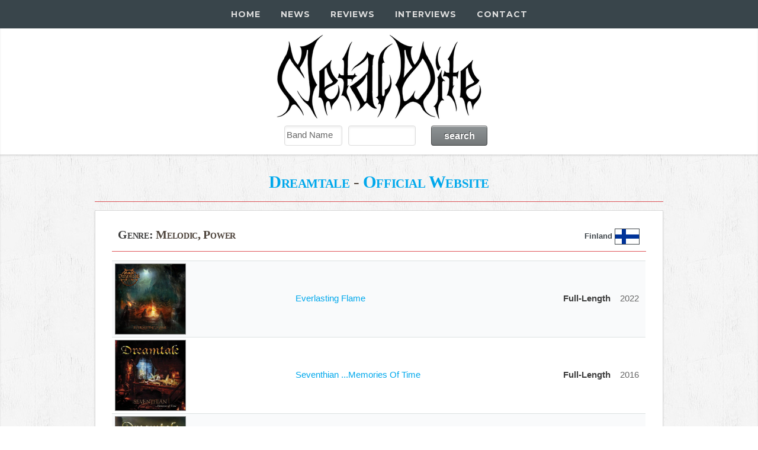

--- FILE ---
content_type: text/html; charset=utf-8
request_url: https://metalbite.com/band/616/dreamtale
body_size: 4706
content:
<!DOCTYPE html>
<html lang="en">
<head>
    <meta charset="utf-8" />
    <meta http-equiv="content-type" content="text/html" charset="utf-8" />

    <title>Dreamtale -  Discography : MetalBite - Heavy Metal Magazine</title>

    <meta name="robots" content="index, follow" />
    <meta name="viewport" content="width=device-width, initial-scale=1, user-scalable=no" />
    <meta name="description" content="Dreamtale (Finland) - Discography : MetalBite - Heavy Metal Magazine" />
    <meta name="robots" content="index, follow" />
    
    <meta property="og:url" content='https://metalbite.com/band/616/dreamtale' />
    <meta property="og:type" content="article" />
    <meta property="og:title" content="Dreamtale -  Discography : MetalBite - Heavy Metal Magazine" />
    <meta property="og:description" content="Dreamtale (Finland) - Discography : MetalBite - Heavy Metal Magazine" />
    <meta property="og:image:url" content="https://metalbite.com/covers/00024470.jpg" />
    <meta property="og:site_name" content="MetalBite" />
    <meta property="og:image:type" content="image/jpg" />
    <meta property="og:image:width" content="550" />
    <meta property="fb:app_id" content="491371404306404" />

    <link href="https://metalbite.com/images/favicon.ico" rel="shortcut icon" type="image/x-icon" />
    <link href="https://metalbite.com/images/logo32.png" rel="apple-touch-icon" />
    <link href="https://metalbite.com/images/logo76.png" rel="apple-touch-icon" sizes="76x76" />
    <link href="https://metalbite.com/images/logo120.png" rel="apple-touch-icon" sizes="120x120" />
    <link href="https://metalbite.com/images/logo120.png" rel="apple-touch-icon" sizes="152x152" />
    <link href="https://metalbite.com/images/logo120.png" rel="apple-touch-icon-precomposed" />

    <link rel="canonical" href="https://metalbite.com/band/616/dreamtale" />

    <script src="https://code.jquery.com/jquery-latest.min.js" type="text/javascript"></script>
    <script src="https://s3.amazonaws.com/menumaker/menumaker.min.js" type="text/javascript"></script>
    <script src="https://kit.fontawesome.com/26f693a2a9.js" crossorigin="anonymous"></script>
    <script src="/Content/script.js"></script>
    
    <link rel="stylesheet" href="/Content/styles.css">

    <link href="/Content/css?v=9SL-HW3ZpMx8FafK-CxgUOW82mpeFzN8nvkrTGHYRZw1" rel="stylesheet"/>

    <script src="/bundles/modernizr?v=qVODBytEBVVePTNtSFXgRX0NCEjh9U_Oj8ePaSiRcGg1"></script>


    <!-- Global site tag (gtag.js) - Google Analytics -->
    <script async src="https://www.googletagmanager.com/gtag/js?id=UA-22921278-2"></script>
    <script>
        window.dataLayer = window.dataLayer || [];
        function gtag() { dataLayer.push(arguments); }
        gtag('js', new Date());
        gtag('config', 'UA-22921278-2');
    </script>

    <script>window._epn = { campaign: 5337486642 };</script>
    <script src="https://epnt.ebay.com/static/epn-smart-tools.js"></script>

    <script type="text/javascript">

        var _gaq = _gaq || [];
        _gaq.push(['_setAccount', 'UA-22921278-2']);
        _gaq.push(['_trackPageview']);

        (function () {
            var ga = document.createElement('script'); ga.type = 'text/javascript'; ga.async = true;
            ga.src = ('https:' == document.location.protocol ? 'https://ssl' : 'http://www') + '.google-analytics.com/ga.js';
            var s = document.getElementsByTagName('script')[0]; s.parentNode.insertBefore(ga, s);
        })();

    </script>

    <script async src="https://pagead2.googlesyndication.com/pagead/js/adsbygoogle.js"></script>
    <script>
        (adsbygoogle = window.adsbygoogle || []).push({
            google_ad_client: "ca-pub-2037832844893525",
            enable_page_level_ads: true
        });
    </script>

    <script src="https://apis.google.com/js/platform.js"></script>

</head>
<body class="is-preload">

    <!-- Load Facebook SDK for JavaScript -->
    <div id="fb-root"></div>
    <script>
        (function (d, s, id) {
            var js, fjs = d.getElementsByTagName(s)[0];
            if (d.getElementById(id)) return;
            js = d.createElement(s); js.id = id;
            js.src = "https://connect.facebook.net/en_US/sdk.js#xfbml=1&version=v3.0";
            fjs.parentNode.insertBefore(js, fjs);
        }(document, 'script', 'facebook-jssdk'));</script>

    <article id="" class="wrapper style1" style="padding-top: 15px;">
        <div class="container">

            <div class="row aln-center">
                <div id="head" class="col-6 col-6-medium col-12-small">
                    <a href="/"><img src="/Images/mb.png" alt="MetalBite Logo"></a>
                </div>
            </div>

            <div class="row aln-center">
                <div id="" class="aln-left">
                    
                </div>
                <div class="col-6 col-6-medium col-12-small align-right">
                    <section id="search">
                        <form action="/search" method="post">    <form name="searchForm" id="searchForm">
         <div class="row aln-center" style="margin-top: -15px;">
             
                 <div class="col-3 col-4-medium col-12-small">
                     <select name="combo">
                         <option value="band" selected>Band Name</option>
                         <option value="album">Album Title</option>
                         <option value="track">Track Title</option>
                         <option value="label">Record Label</option>
                         <option value="year">Year</option>
                     </select>
                 </div>
                 <div class="col-3 col-4-medium col-12-small" style="padding-left: 10px;">
                     <input name="searchTerm" type="text" id="searchTerm" maxlength="25" size="25" />
                 </div>
                 <div class="col-3 col-4-medium col-12-small">
                     <input type="submit" id="submitID" value="search" />
                 </div>
             </div>
    </form>
</form>
                    </section>
                </div>
            </div>

            </div>
        
    </article>


    <div id="nav">
        <div id="cssmenu" class="align-center">
            <ul>
                <li><a href="/"><i class="fa fa-fw fa-home"></i> Home</a></li>
                <li>
                    <a href="/news" news="news"><i class="fa fa-fw fa-bars"></i> News</a>
                    <ul>
                        <li><a href="/news/premieres">Premieres</a></li>
                        <li><a href="/news/features">Features</a></li>
                        <li><a href="/news/lists">Lists</a></li>
                        <li><a href="/news/giveaways">Giveaways</a></li>
                        <li><a href="/news/tour-dates">Tour Dates</a></li>
                        <li><a href="/news/archives">Archives</a></li>
                    </ul>
                </li>
                <li><a href="/reviews"><i class="fa fa-fw fa-file-text"></i> Reviews</a></li>
                <li><a href="/interviews"><i class="fa fa-fw fa-file-text-o"></i> Interviews</a></li>
                <li><a href="/contact"><i class="fa fa-fw fa-comments"></i> Contact</a></li>
            </ul>
        </div>
    </div>

    <div id="page-container" class="">
        
        <section class="content-wrapper main-content clear-fix">
            



<section id="" class="wrapper style3">
    <div class="container">
        <div style="text-align: center;">
            <h2>
                <a href="/band/616/dreamtale">Dreamtale</a>

                 - <a href="http://www.dreamtale.org" target="_blank">Official Website</a>


            </h2>
            <hr />
            
        </div>

        <article class="box style3">

            <div class="table-wrapper">
                <table>
                    <thead>
                        <tr>
                            <th>
                                <h3 class="aln-left">
                                    <strong>Genre: </strong>Melodic, Power
                                </h3>
                            </th>
                            <th class="aln-right">
                                <div>Finland <img src="https://metalbite.com/flags/FI.gif" style="vertical-align: middle; border: 1px solid;" alt="Country of Origin: Finland" title="Country of Origin: Finland"></div>
                            </th>
                        </tr>
                    </thead>
                </table>

                <hr style="margin: 0em 0 1em 0;" />

                <table>

                    <tbody>
                            <tr>
                                    <td class="aln-middle" width="125"><a href="/album/46715/dreamtale-everlasting-flame"><img class="table-image" src="https://metalbite.com/covers/00039345.jpg" alt='Everlasting Flame' Title='Everlasting Flame' width="120" height="120"></a></td>
                                                                    <td class="aln-middle"><i class="fa fa-fw fa-volume-up" style="font-size: 20px;"> </i></td>
                                                                    <td class="aln-middle"><i class="fa fa-fw fa-file-text-o" style="font-size: 20px;"> </i></td>
                                <td class="aln-middle" width="50%"><a href="/album/46715/dreamtale-everlasting-flame">Everlasting Flame</a></td>
                                    <td class="aln-middle-ctr"><strong>Full-Length</strong></td>
                                <td class="aln-middle-ctr" width="6%">2022</td>
                            </tr>
                            <tr>
                                    <td class="aln-middle" width="125"><a href="/album/46716/dreamtale-seventhian-memories-of-time"><img class="table-image" src="https://metalbite.com/covers/00039346.jpg" alt='Seventhian ...Memories Of Time' Title='Seventhian ...Memories Of Time' width="120" height="120"></a></td>
                                                                    <td class="aln-middle"><i class="fa fa-fw fa-volume-up" style="font-size: 20px;"> </i></td>
                                                                    <td></td>
                                <td class="aln-middle" width="50%"><a href="/album/46716/dreamtale-seventhian-memories-of-time">Seventhian ...Memories Of Time</a></td>
                                    <td class="aln-middle-ctr"><strong>Full-Length</strong></td>
                                <td class="aln-middle-ctr" width="6%">2016</td>
                            </tr>
                            <tr>
                                    <td class="aln-middle" width="125"><a href="/album/46717/dreamtale-world-changed-forever"><img class="table-image" src="https://metalbite.com/covers/00039347.jpg" alt='World Changed Forever' Title='World Changed Forever' width="120" height="120"></a></td>
                                                                    <td></td>
                                                                    <td></td>
                                <td class="aln-middle" width="50%"><a href="/album/46717/dreamtale-world-changed-forever">World Changed Forever</a></td>
                                    <td class="aln-middle-ctr"><strong>Full-Length</strong></td>
                                <td class="aln-middle-ctr" width="6%">2013</td>
                            </tr>
                            <tr>
                                    <td class="aln-middle" width="125"><a href="/album/46718/dreamtale-epsilon"><img class="table-image" src="https://metalbite.com/covers/00039348.jpg" alt='Epsilon' Title='Epsilon' width="120" height="120"></a></td>
                                                                    <td></td>
                                                                    <td></td>
                                <td class="aln-middle" width="50%"><a href="/album/46718/dreamtale-epsilon">Epsilon</a></td>
                                    <td class="aln-middle-ctr"><strong>Full-Length</strong></td>
                                <td class="aln-middle-ctr" width="6%">2011</td>
                            </tr>
                            <tr>
                                    <td class="aln-middle" width="125"><a href="/album/46719/dreamtale-phoenix"><img class="table-image" src="https://metalbite.com/covers/00039349.jpg" alt='Phoenix' Title='Phoenix' width="120" height="120"></a></td>
                                                                    <td></td>
                                                                    <td></td>
                                <td class="aln-middle" width="50%"><a href="/album/46719/dreamtale-phoenix">Phoenix</a></td>
                                    <td class="aln-middle-ctr"><strong>Full-Length</strong></td>
                                <td class="aln-middle-ctr" width="6%">2008</td>
                            </tr>
                            <tr>
                                    <td class="aln-middle" width="125"><a href="/album/3504/dreamtale-difference"><img class="table-image" src="https://metalbite.com/covers/00003498.jpg" alt='Difference' Title='Difference' width="120" height="120"></a></td>
                                                                    <td></td>
                                                                    <td></td>
                                <td class="aln-middle" width="50%"><a href="/album/3504/dreamtale-difference">Difference</a></td>
                                    <td class="aln-middle-ctr"><strong>Full-Length</strong></td>
                                <td class="aln-middle-ctr" width="6%">2005</td>
                            </tr>
                            <tr>
                                    <td class="aln-middle" width="125"><a href="/album/3505/dreamtale-wellon"><img class="table-image" src="https://metalbite.com/covers/00003499.jpg" alt='Wellon' Title='Wellon' width="120" height="120"></a></td>
                                                                    <td></td>
                                                                    <td></td>
                                <td class="aln-middle" width="50%"><a href="/album/3505/dreamtale-wellon">Wellon</a></td>
                                    <td class="aln-middle-ctr" width="10%">Single</td>
                                <td class="aln-middle-ctr" width="6%">2005</td>
                            </tr>
                            <tr>
                                    <td class="aln-middle" width="125"><a href="/album/3503/dreamtale-oceans-heart"><img class="table-image" src="https://metalbite.com/covers/00003497.jpg" alt='Ocean's Heart' Title='Ocean's Heart' width="120" height="120"></a></td>
                                                                    <td></td>
                                                                    <td></td>
                                <td class="aln-middle" width="50%"><a href="/album/3503/dreamtale-oceans-heart">Ocean's Heart</a></td>
                                    <td class="aln-middle-ctr"><strong>Full-Length</strong></td>
                                <td class="aln-middle-ctr" width="6%">2003</td>
                            </tr>
                            <tr>
                                    <td class="aln-middle" width="125"><a href="/album/3502/dreamtale-beyond-reality"><img class="table-image" src="https://metalbite.com/covers/00003496.jpg" alt='Beyond Reality' Title='Beyond Reality' width="120" height="120"></a></td>
                                                                    <td></td>
                                                                    <td></td>
                                <td class="aln-middle" width="50%"><a href="/album/3502/dreamtale-beyond-reality">Beyond Reality</a></td>
                                    <td class="aln-middle-ctr"><strong>Full-Length</strong></td>
                                <td class="aln-middle-ctr" width="6%">2002</td>
                            </tr>
                    </tbody>
                </table>
            </div>

        </article>
            
    </div>
</section>
        </section>
    </div>

    <article class="">
        <div id="" class="">
            <footer id="footer">
                <!-- Icons -->
                <ul class="menu">
                    <li><a href="https://facebook.com/metalbite" target="_blank" class="icon fa-facebook"><span class="label">Facebook</span></a></li>
                    <li><a href="https://instagram.com/metalbite_magazine" target="_blank" class="icon fa-instagram"><span class="label">Instagram</span></a></li>
                    <li><a href="https://www.youtube.com/channel/UCU2a7l7YJEy9b0t5pfWgt6A" target="_blank" class="icon fa-youtube"><span class="label">Youtube</span></a></li>
                    <li><a href="https://open.spotify.com/user/zu9ziz4lxzjb4knva9yn32dxq" target="_blank"  class="icon fa-spotify"><span class="label">Spotify</span></a></li>
                </ul>
                <!-- Menu -->
                <ul class="menu">
                    <li><a href="/">Home</a></li>
                    <li><a href="/news" news="news">News</a></li>
                    <li><a href="/reviews">Reviews</a></li>
                    <li><a href="/interviews" interviews="interviews">Interviews</a></li>
                    <li><a href="/contact">Contact</a></li>
                </ul>
                <ul class="menu">
                    <li>Copyright © MetalBite 2001 - 2026</li>
                </ul>
            </footer>
        </div>
    </article>

    <button onclick="topFunction()" id="myBtn" title="Go to top">Top</button>

    <script>
        // When the user scrolls down 20px from the top of the document, show the button
        window.onscroll = function () { scrollFunction() };

        function scrollFunction() {
            if (document.body.scrollTop > 50 || document.documentElement.scrollTop > 50) {
                document.getElementById("myBtn").style.display = "block";
            } else {
                document.getElementById("myBtn").style.display = "none";
            }
        }

        // When the user clicks on the button, scroll to the top of the document
        function topFunction() {
            document.body.scrollTop = 0;
            document.documentElement.scrollTop = 0;
        }
    </script>

    <script src="/bundles/jquery?v=JzhfglzUfmVF2qo-weTo-kvXJ9AJvIRBLmu11PgpbVY1"></script>

    
</body>
</html>

--- FILE ---
content_type: text/html; charset=utf-8
request_url: https://www.google.com/recaptcha/api2/aframe
body_size: 265
content:
<!DOCTYPE HTML><html><head><meta http-equiv="content-type" content="text/html; charset=UTF-8"></head><body><script nonce="XCcoAcnak84kRvtBEvOiAA">/** Anti-fraud and anti-abuse applications only. See google.com/recaptcha */ try{var clients={'sodar':'https://pagead2.googlesyndication.com/pagead/sodar?'};window.addEventListener("message",function(a){try{if(a.source===window.parent){var b=JSON.parse(a.data);var c=clients[b['id']];if(c){var d=document.createElement('img');d.src=c+b['params']+'&rc='+(localStorage.getItem("rc::a")?sessionStorage.getItem("rc::b"):"");window.document.body.appendChild(d);sessionStorage.setItem("rc::e",parseInt(sessionStorage.getItem("rc::e")||0)+1);localStorage.setItem("rc::h",'1769185728676');}}}catch(b){}});window.parent.postMessage("_grecaptcha_ready", "*");}catch(b){}</script></body></html>